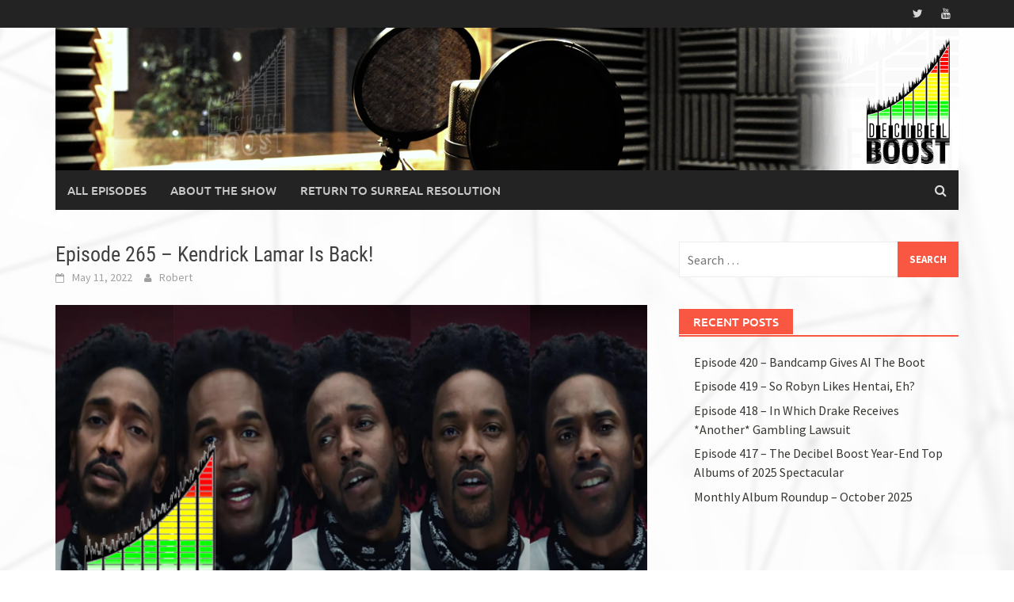

--- FILE ---
content_type: text/html; charset=UTF-8
request_url: https://decibelboost.surrealresolution.com/2022/05/11/episode-265-kendrick-lamar-is-back/
body_size: 12939
content:
<!DOCTYPE html>
<html lang="en-US">
<head>
<meta charset="UTF-8">
<meta name="viewport" content="width=device-width, initial-scale=1">
<link rel="profile" href="https://gmpg.org/xfn/11">
<link rel="pingback" href="https://decibelboost.surrealresolution.com/xmlrpc.php">
<title>Episode 265 &#8211; Kendrick Lamar Is Back! &#8211; Decibel Boost Podcast</title>
<meta name='robots' content='max-image-preview:large' />
<link rel='dns-prefetch' href='//secure.gravatar.com' />
<link rel='dns-prefetch' href='//stats.wp.com' />
<link rel='dns-prefetch' href='//v0.wordpress.com' />
<link rel="alternate" type="application/rss+xml" title="Decibel Boost Podcast &raquo; Feed" href="https://decibelboost.surrealresolution.com/feed/" />
<link rel="alternate" type="application/rss+xml" title="Decibel Boost Podcast &raquo; Comments Feed" href="https://decibelboost.surrealresolution.com/comments/feed/" />
<link rel="alternate" type="application/rss+xml" title="Decibel Boost Podcast &raquo; Episode 265 &#8211; Kendrick Lamar Is Back! Comments Feed" href="https://decibelboost.surrealresolution.com/2022/05/11/episode-265-kendrick-lamar-is-back/feed/" />
<link rel="alternate" title="oEmbed (JSON)" type="application/json+oembed" href="https://decibelboost.surrealresolution.com/wp-json/oembed/1.0/embed?url=https%3A%2F%2Fdecibelboost.surrealresolution.com%2F2022%2F05%2F11%2Fepisode-265-kendrick-lamar-is-back%2F" />
<link rel="alternate" title="oEmbed (XML)" type="text/xml+oembed" href="https://decibelboost.surrealresolution.com/wp-json/oembed/1.0/embed?url=https%3A%2F%2Fdecibelboost.surrealresolution.com%2F2022%2F05%2F11%2Fepisode-265-kendrick-lamar-is-back%2F&#038;format=xml" />
<style id='wp-img-auto-sizes-contain-inline-css' type='text/css'>
img:is([sizes=auto i],[sizes^="auto," i]){contain-intrinsic-size:3000px 1500px}
/*# sourceURL=wp-img-auto-sizes-contain-inline-css */
</style>
<style id='wp-emoji-styles-inline-css' type='text/css'>

	img.wp-smiley, img.emoji {
		display: inline !important;
		border: none !important;
		box-shadow: none !important;
		height: 1em !important;
		width: 1em !important;
		margin: 0 0.07em !important;
		vertical-align: -0.1em !important;
		background: none !important;
		padding: 0 !important;
	}
/*# sourceURL=wp-emoji-styles-inline-css */
</style>
<style id='wp-block-library-inline-css' type='text/css'>
:root{--wp-block-synced-color:#7a00df;--wp-block-synced-color--rgb:122,0,223;--wp-bound-block-color:var(--wp-block-synced-color);--wp-editor-canvas-background:#ddd;--wp-admin-theme-color:#007cba;--wp-admin-theme-color--rgb:0,124,186;--wp-admin-theme-color-darker-10:#006ba1;--wp-admin-theme-color-darker-10--rgb:0,107,160.5;--wp-admin-theme-color-darker-20:#005a87;--wp-admin-theme-color-darker-20--rgb:0,90,135;--wp-admin-border-width-focus:2px}@media (min-resolution:192dpi){:root{--wp-admin-border-width-focus:1.5px}}.wp-element-button{cursor:pointer}:root .has-very-light-gray-background-color{background-color:#eee}:root .has-very-dark-gray-background-color{background-color:#313131}:root .has-very-light-gray-color{color:#eee}:root .has-very-dark-gray-color{color:#313131}:root .has-vivid-green-cyan-to-vivid-cyan-blue-gradient-background{background:linear-gradient(135deg,#00d084,#0693e3)}:root .has-purple-crush-gradient-background{background:linear-gradient(135deg,#34e2e4,#4721fb 50%,#ab1dfe)}:root .has-hazy-dawn-gradient-background{background:linear-gradient(135deg,#faaca8,#dad0ec)}:root .has-subdued-olive-gradient-background{background:linear-gradient(135deg,#fafae1,#67a671)}:root .has-atomic-cream-gradient-background{background:linear-gradient(135deg,#fdd79a,#004a59)}:root .has-nightshade-gradient-background{background:linear-gradient(135deg,#330968,#31cdcf)}:root .has-midnight-gradient-background{background:linear-gradient(135deg,#020381,#2874fc)}:root{--wp--preset--font-size--normal:16px;--wp--preset--font-size--huge:42px}.has-regular-font-size{font-size:1em}.has-larger-font-size{font-size:2.625em}.has-normal-font-size{font-size:var(--wp--preset--font-size--normal)}.has-huge-font-size{font-size:var(--wp--preset--font-size--huge)}.has-text-align-center{text-align:center}.has-text-align-left{text-align:left}.has-text-align-right{text-align:right}.has-fit-text{white-space:nowrap!important}#end-resizable-editor-section{display:none}.aligncenter{clear:both}.items-justified-left{justify-content:flex-start}.items-justified-center{justify-content:center}.items-justified-right{justify-content:flex-end}.items-justified-space-between{justify-content:space-between}.screen-reader-text{border:0;clip-path:inset(50%);height:1px;margin:-1px;overflow:hidden;padding:0;position:absolute;width:1px;word-wrap:normal!important}.screen-reader-text:focus{background-color:#ddd;clip-path:none;color:#444;display:block;font-size:1em;height:auto;left:5px;line-height:normal;padding:15px 23px 14px;text-decoration:none;top:5px;width:auto;z-index:100000}html :where(.has-border-color){border-style:solid}html :where([style*=border-top-color]){border-top-style:solid}html :where([style*=border-right-color]){border-right-style:solid}html :where([style*=border-bottom-color]){border-bottom-style:solid}html :where([style*=border-left-color]){border-left-style:solid}html :where([style*=border-width]){border-style:solid}html :where([style*=border-top-width]){border-top-style:solid}html :where([style*=border-right-width]){border-right-style:solid}html :where([style*=border-bottom-width]){border-bottom-style:solid}html :where([style*=border-left-width]){border-left-style:solid}html :where(img[class*=wp-image-]){height:auto;max-width:100%}:where(figure){margin:0 0 1em}html :where(.is-position-sticky){--wp-admin--admin-bar--position-offset:var(--wp-admin--admin-bar--height,0px)}@media screen and (max-width:600px){html :where(.is-position-sticky){--wp-admin--admin-bar--position-offset:0px}}

/*# sourceURL=wp-block-library-inline-css */
</style><style id='global-styles-inline-css' type='text/css'>
:root{--wp--preset--aspect-ratio--square: 1;--wp--preset--aspect-ratio--4-3: 4/3;--wp--preset--aspect-ratio--3-4: 3/4;--wp--preset--aspect-ratio--3-2: 3/2;--wp--preset--aspect-ratio--2-3: 2/3;--wp--preset--aspect-ratio--16-9: 16/9;--wp--preset--aspect-ratio--9-16: 9/16;--wp--preset--color--black: #000000;--wp--preset--color--cyan-bluish-gray: #abb8c3;--wp--preset--color--white: #ffffff;--wp--preset--color--pale-pink: #f78da7;--wp--preset--color--vivid-red: #cf2e2e;--wp--preset--color--luminous-vivid-orange: #ff6900;--wp--preset--color--luminous-vivid-amber: #fcb900;--wp--preset--color--light-green-cyan: #7bdcb5;--wp--preset--color--vivid-green-cyan: #00d084;--wp--preset--color--pale-cyan-blue: #8ed1fc;--wp--preset--color--vivid-cyan-blue: #0693e3;--wp--preset--color--vivid-purple: #9b51e0;--wp--preset--gradient--vivid-cyan-blue-to-vivid-purple: linear-gradient(135deg,rgb(6,147,227) 0%,rgb(155,81,224) 100%);--wp--preset--gradient--light-green-cyan-to-vivid-green-cyan: linear-gradient(135deg,rgb(122,220,180) 0%,rgb(0,208,130) 100%);--wp--preset--gradient--luminous-vivid-amber-to-luminous-vivid-orange: linear-gradient(135deg,rgb(252,185,0) 0%,rgb(255,105,0) 100%);--wp--preset--gradient--luminous-vivid-orange-to-vivid-red: linear-gradient(135deg,rgb(255,105,0) 0%,rgb(207,46,46) 100%);--wp--preset--gradient--very-light-gray-to-cyan-bluish-gray: linear-gradient(135deg,rgb(238,238,238) 0%,rgb(169,184,195) 100%);--wp--preset--gradient--cool-to-warm-spectrum: linear-gradient(135deg,rgb(74,234,220) 0%,rgb(151,120,209) 20%,rgb(207,42,186) 40%,rgb(238,44,130) 60%,rgb(251,105,98) 80%,rgb(254,248,76) 100%);--wp--preset--gradient--blush-light-purple: linear-gradient(135deg,rgb(255,206,236) 0%,rgb(152,150,240) 100%);--wp--preset--gradient--blush-bordeaux: linear-gradient(135deg,rgb(254,205,165) 0%,rgb(254,45,45) 50%,rgb(107,0,62) 100%);--wp--preset--gradient--luminous-dusk: linear-gradient(135deg,rgb(255,203,112) 0%,rgb(199,81,192) 50%,rgb(65,88,208) 100%);--wp--preset--gradient--pale-ocean: linear-gradient(135deg,rgb(255,245,203) 0%,rgb(182,227,212) 50%,rgb(51,167,181) 100%);--wp--preset--gradient--electric-grass: linear-gradient(135deg,rgb(202,248,128) 0%,rgb(113,206,126) 100%);--wp--preset--gradient--midnight: linear-gradient(135deg,rgb(2,3,129) 0%,rgb(40,116,252) 100%);--wp--preset--font-size--small: 13px;--wp--preset--font-size--medium: 20px;--wp--preset--font-size--large: 36px;--wp--preset--font-size--x-large: 42px;--wp--preset--spacing--20: 0.44rem;--wp--preset--spacing--30: 0.67rem;--wp--preset--spacing--40: 1rem;--wp--preset--spacing--50: 1.5rem;--wp--preset--spacing--60: 2.25rem;--wp--preset--spacing--70: 3.38rem;--wp--preset--spacing--80: 5.06rem;--wp--preset--shadow--natural: 6px 6px 9px rgba(0, 0, 0, 0.2);--wp--preset--shadow--deep: 12px 12px 50px rgba(0, 0, 0, 0.4);--wp--preset--shadow--sharp: 6px 6px 0px rgba(0, 0, 0, 0.2);--wp--preset--shadow--outlined: 6px 6px 0px -3px rgb(255, 255, 255), 6px 6px rgb(0, 0, 0);--wp--preset--shadow--crisp: 6px 6px 0px rgb(0, 0, 0);}:where(.is-layout-flex){gap: 0.5em;}:where(.is-layout-grid){gap: 0.5em;}body .is-layout-flex{display: flex;}.is-layout-flex{flex-wrap: wrap;align-items: center;}.is-layout-flex > :is(*, div){margin: 0;}body .is-layout-grid{display: grid;}.is-layout-grid > :is(*, div){margin: 0;}:where(.wp-block-columns.is-layout-flex){gap: 2em;}:where(.wp-block-columns.is-layout-grid){gap: 2em;}:where(.wp-block-post-template.is-layout-flex){gap: 1.25em;}:where(.wp-block-post-template.is-layout-grid){gap: 1.25em;}.has-black-color{color: var(--wp--preset--color--black) !important;}.has-cyan-bluish-gray-color{color: var(--wp--preset--color--cyan-bluish-gray) !important;}.has-white-color{color: var(--wp--preset--color--white) !important;}.has-pale-pink-color{color: var(--wp--preset--color--pale-pink) !important;}.has-vivid-red-color{color: var(--wp--preset--color--vivid-red) !important;}.has-luminous-vivid-orange-color{color: var(--wp--preset--color--luminous-vivid-orange) !important;}.has-luminous-vivid-amber-color{color: var(--wp--preset--color--luminous-vivid-amber) !important;}.has-light-green-cyan-color{color: var(--wp--preset--color--light-green-cyan) !important;}.has-vivid-green-cyan-color{color: var(--wp--preset--color--vivid-green-cyan) !important;}.has-pale-cyan-blue-color{color: var(--wp--preset--color--pale-cyan-blue) !important;}.has-vivid-cyan-blue-color{color: var(--wp--preset--color--vivid-cyan-blue) !important;}.has-vivid-purple-color{color: var(--wp--preset--color--vivid-purple) !important;}.has-black-background-color{background-color: var(--wp--preset--color--black) !important;}.has-cyan-bluish-gray-background-color{background-color: var(--wp--preset--color--cyan-bluish-gray) !important;}.has-white-background-color{background-color: var(--wp--preset--color--white) !important;}.has-pale-pink-background-color{background-color: var(--wp--preset--color--pale-pink) !important;}.has-vivid-red-background-color{background-color: var(--wp--preset--color--vivid-red) !important;}.has-luminous-vivid-orange-background-color{background-color: var(--wp--preset--color--luminous-vivid-orange) !important;}.has-luminous-vivid-amber-background-color{background-color: var(--wp--preset--color--luminous-vivid-amber) !important;}.has-light-green-cyan-background-color{background-color: var(--wp--preset--color--light-green-cyan) !important;}.has-vivid-green-cyan-background-color{background-color: var(--wp--preset--color--vivid-green-cyan) !important;}.has-pale-cyan-blue-background-color{background-color: var(--wp--preset--color--pale-cyan-blue) !important;}.has-vivid-cyan-blue-background-color{background-color: var(--wp--preset--color--vivid-cyan-blue) !important;}.has-vivid-purple-background-color{background-color: var(--wp--preset--color--vivid-purple) !important;}.has-black-border-color{border-color: var(--wp--preset--color--black) !important;}.has-cyan-bluish-gray-border-color{border-color: var(--wp--preset--color--cyan-bluish-gray) !important;}.has-white-border-color{border-color: var(--wp--preset--color--white) !important;}.has-pale-pink-border-color{border-color: var(--wp--preset--color--pale-pink) !important;}.has-vivid-red-border-color{border-color: var(--wp--preset--color--vivid-red) !important;}.has-luminous-vivid-orange-border-color{border-color: var(--wp--preset--color--luminous-vivid-orange) !important;}.has-luminous-vivid-amber-border-color{border-color: var(--wp--preset--color--luminous-vivid-amber) !important;}.has-light-green-cyan-border-color{border-color: var(--wp--preset--color--light-green-cyan) !important;}.has-vivid-green-cyan-border-color{border-color: var(--wp--preset--color--vivid-green-cyan) !important;}.has-pale-cyan-blue-border-color{border-color: var(--wp--preset--color--pale-cyan-blue) !important;}.has-vivid-cyan-blue-border-color{border-color: var(--wp--preset--color--vivid-cyan-blue) !important;}.has-vivid-purple-border-color{border-color: var(--wp--preset--color--vivid-purple) !important;}.has-vivid-cyan-blue-to-vivid-purple-gradient-background{background: var(--wp--preset--gradient--vivid-cyan-blue-to-vivid-purple) !important;}.has-light-green-cyan-to-vivid-green-cyan-gradient-background{background: var(--wp--preset--gradient--light-green-cyan-to-vivid-green-cyan) !important;}.has-luminous-vivid-amber-to-luminous-vivid-orange-gradient-background{background: var(--wp--preset--gradient--luminous-vivid-amber-to-luminous-vivid-orange) !important;}.has-luminous-vivid-orange-to-vivid-red-gradient-background{background: var(--wp--preset--gradient--luminous-vivid-orange-to-vivid-red) !important;}.has-very-light-gray-to-cyan-bluish-gray-gradient-background{background: var(--wp--preset--gradient--very-light-gray-to-cyan-bluish-gray) !important;}.has-cool-to-warm-spectrum-gradient-background{background: var(--wp--preset--gradient--cool-to-warm-spectrum) !important;}.has-blush-light-purple-gradient-background{background: var(--wp--preset--gradient--blush-light-purple) !important;}.has-blush-bordeaux-gradient-background{background: var(--wp--preset--gradient--blush-bordeaux) !important;}.has-luminous-dusk-gradient-background{background: var(--wp--preset--gradient--luminous-dusk) !important;}.has-pale-ocean-gradient-background{background: var(--wp--preset--gradient--pale-ocean) !important;}.has-electric-grass-gradient-background{background: var(--wp--preset--gradient--electric-grass) !important;}.has-midnight-gradient-background{background: var(--wp--preset--gradient--midnight) !important;}.has-small-font-size{font-size: var(--wp--preset--font-size--small) !important;}.has-medium-font-size{font-size: var(--wp--preset--font-size--medium) !important;}.has-large-font-size{font-size: var(--wp--preset--font-size--large) !important;}.has-x-large-font-size{font-size: var(--wp--preset--font-size--x-large) !important;}
/*# sourceURL=global-styles-inline-css */
</style>

<style id='classic-theme-styles-inline-css' type='text/css'>
/*! This file is auto-generated */
.wp-block-button__link{color:#fff;background-color:#32373c;border-radius:9999px;box-shadow:none;text-decoration:none;padding:calc(.667em + 2px) calc(1.333em + 2px);font-size:1.125em}.wp-block-file__button{background:#32373c;color:#fff;text-decoration:none}
/*# sourceURL=/wp-includes/css/classic-themes.min.css */
</style>
<link rel='stylesheet' id='awaken-font-awesome-css' href='https://decibelboost.surrealresolution.com/wp-content/themes/awaken/css/font-awesome.min.css?ver=4.4.0' type='text/css' media='all' />
<link rel='stylesheet' id='bootstrap.css-css' href='https://decibelboost.surrealresolution.com/wp-content/themes/awaken/css/bootstrap.min.css?ver=all' type='text/css' media='all' />
<link rel='stylesheet' id='awaken-style-css' href='https://decibelboost.surrealresolution.com/wp-content/themes/awaken/style.css?ver=2.3.1' type='text/css' media='all' />
<link rel='stylesheet' id='awaken-fonts-css' href='https://decibelboost.surrealresolution.com/wp-content/themes/awaken/css/fonts.css' type='text/css' media='all' />
<script type="text/javascript" async src="https://decibelboost.surrealresolution.com/wp-content/plugins/burst-statistics/assets/js/timeme/timeme.min.js?ver=1769186732" id="burst-timeme-js"></script>
<script type="text/javascript" src="https://decibelboost.surrealresolution.com/wp-includes/js/jquery/jquery.min.js?ver=3.7.1" id="jquery-core-js"></script>
<script type="text/javascript" src="https://decibelboost.surrealresolution.com/wp-includes/js/jquery/jquery-migrate.min.js?ver=3.4.1" id="jquery-migrate-js"></script>
<link rel="https://api.w.org/" href="https://decibelboost.surrealresolution.com/wp-json/" /><link rel="alternate" title="JSON" type="application/json" href="https://decibelboost.surrealresolution.com/wp-json/wp/v2/posts/2028" /><link rel="EditURI" type="application/rsd+xml" title="RSD" href="https://decibelboost.surrealresolution.com/xmlrpc.php?rsd" />
<link rel="canonical" href="https://decibelboost.surrealresolution.com/2022/05/11/episode-265-kendrick-lamar-is-back/" />

<link rel="alternate" type="application/rss+xml" title="Podcast RSS feed" href="https://decibelboost.surrealresolution.com/feed/podcast" />

	<style>img#wpstats{display:none}</style>
		<style></style><style type="text/css" id="custom-background-css">
body.custom-background { background-image: url("https://decibelboost.surrealresolution.com/wp-content/uploads/2016/09/Background.png"); background-position: center top; background-size: auto; background-repeat: no-repeat; background-attachment: fixed; }
</style>
	
<!-- Jetpack Open Graph Tags -->
<meta property="og:type" content="article" />
<meta property="og:title" content="Episode 265 &#8211; Kendrick Lamar Is Back!" />
<meta property="og:url" content="https://decibelboost.surrealresolution.com/2022/05/11/episode-265-kendrick-lamar-is-back/" />
<meta property="og:description" content="This week: the crew discusses new tracks from Kendrick Lamar, Carly Rae Jepsen, Suicide Silence, Boldy James x Real Bad Man, and more! In the news topics: Anderson .Paak makes an interesting choice…" />
<meta property="article:published_time" content="2022-05-11T20:54:44+00:00" />
<meta property="article:modified_time" content="2022-05-11T20:54:44+00:00" />
<meta property="og:site_name" content="Decibel Boost Podcast" />
<meta property="og:image" content="https://decibelboost.surrealresolution.com/wp-content/uploads/2022/05/episode-265-thumbnail-complete.png" />
<meta property="og:image:width" content="1536" />
<meta property="og:image:height" content="960" />
<meta property="og:image:alt" content="" />
<meta property="og:locale" content="en_US" />
<meta name="twitter:text:title" content="Episode 265 &#8211; Kendrick Lamar Is Back!" />
<meta name="twitter:image" content="https://decibelboost.surrealresolution.com/wp-content/uploads/2022/05/episode-265-thumbnail-complete.png?w=640" />
<meta name="twitter:card" content="summary_large_image" />

<!-- End Jetpack Open Graph Tags -->
<link rel='stylesheet' id='ssp-castos-player-css' href='https://decibelboost.surrealresolution.com/wp-content/plugins/seriously-simple-podcasting/assets/css/castos-player.min.css?ver=3.14.2' type='text/css' media='all' />
</head>

<body data-rsssl=1 class="wp-singular post-template-default single single-post postid-2028 single-format-standard custom-background wp-embed-responsive wp-theme-awaken group-blog" data-burst_id="2028" data-burst_type="post">
<div id="page" class="hfeed site">
	<a class="skip-link screen-reader-text" href="#content">Skip to content</a>
	<header id="masthead" class="site-header" role="banner">
		
		
		<div class="top-nav">
			<div class="container">
				<div class="row">
										<div class="col-xs-12 col-sm-6 col-md-8 ">
									
					</div><!-- col-xs-12 col-sm-6 col-md-8 -->
					<div class="col-xs-12 col-sm-6 col-md-4">
						
	<div class="asocial-area">
				<span class="asocial-icon twitter"><a href="https://twitter.com/SurrealReso" target="_blank"><i class="fa fa-twitter"></i></a></span>
					<span class="asocial-icon youtube"><a href="https://www.youtube.com/channel/UCAeABxgCaMx1uMUY-4nNLPQ" target="_blank"><i class="fa fa-youtube"></i></a></span>
					</div>
	
					</div><!-- col-xs-12 col-sm-6 col-md-4 -->
				</div><!-- row -->
			</div><!-- .container -->
		</div>
	
	<div class="site-branding">
		<div class="container">
			<div class="site-brand-container">
										<div class="site-logo">
							<a href="https://decibelboost.surrealresolution.com/" rel="home"><img src="https://decibelboost.surrealresolution.com/wp-content/uploads/2016/09/DBStrip.png" alt="Decibel Boost Podcast"></a>
						</div>
								</div><!-- .site-brand-container -->
						
		</div>
	</div>

	<div class="container">
		<div class="awaken-navigation-container">
			<nav id="site-navigation" class="main-navigation cl-effect-10" role="navigation">
				<div class="menu-home-container"><ul id="menu-home" class="menu"><li id="menu-item-23" class="menu-item menu-item-type-taxonomy menu-item-object-category current-post-ancestor current-menu-parent current-post-parent menu-item-23"><a href="https://decibelboost.surrealresolution.com/category/podcast/">All Episodes</a></li>
<li id="menu-item-9" class="menu-item menu-item-type-post_type menu-item-object-page menu-item-9"><a href="https://decibelboost.surrealresolution.com/sample-page/">About the Show</a></li>
<li id="menu-item-8" class="menu-item menu-item-type-custom menu-item-object-custom menu-item-8"><a href="http://www.surrealresolution.com/">Return to Surreal Resolution</a></li>
</ul></div>			</nav><!-- #site-navigation -->
			<a href="#" class="navbutton" id="main-nav-button">Main Menu</a>
			<div class="responsive-mainnav"></div>

							<div class="awaken-search-button-icon"></div>
				<div class="awaken-search-box-container">
					<div class="awaken-search-box">
						<form action="https://decibelboost.surrealresolution.com/" id="awaken-search-form" method="get">
							<input type="text" value="" name="s" id="s" />
							<input type="submit" value="Search" />
						</form>
					</div><!-- th-search-box -->
				</div><!-- .th-search-box-container -->
			
		</div><!-- .awaken-navigation-container-->
	</div><!-- .container -->
	</header><!-- #masthead -->

	<div id="content" class="site-content">
		<div class="container">

	<div class="row">
<div class="col-xs-12 col-sm-12 col-md-8 ">
	<div id="primary" class="content-area">
		<main id="main" class="site-main" role="main">

		
			
<article id="post-2028" class="post-2028 post type-post status-publish format-standard has-post-thumbnail hentry category-podcast tag-anderson-paak-2 tag-asap-rocky tag-boldy-james tag-carly-rae-jepsen tag-daniel-radcliffe tag-decibel-boost-podcast tag-doja-cat tag-janelle-monae tag-kendrick-lamar tag-lady-gaga tag-music-podcast tag-real-bad-man tag-soulfly tag-suicide-silence tag-weird-al-yankovic series-decibel-boost">
	<header class="single-entry-header">
		<h1 class="single-entry-title entry-title">Episode 265 &#8211; Kendrick Lamar Is Back!</h1>
		<div class="single-entry-meta">
			<span class="posted-on"><a href="https://decibelboost.surrealresolution.com/2022/05/11/episode-265-kendrick-lamar-is-back/" rel="bookmark"><time class="entry-date published updated" datetime="2022-05-11T20:54:44-05:00">May 11, 2022</time></a></span><span class="byline"><span class="author vcard"><a class="url fn n" href="https://decibelboost.surrealresolution.com/author/barracuda/">Robert</a></span></span>					</div><!-- .entry-meta -->
	</header><!-- .entry-header -->

				<div class="article-featured-image">
				<img width="752" height="440" src="https://decibelboost.surrealresolution.com/wp-content/uploads/2022/05/episode-265-thumbnail-complete-752x440.png" class="attachment-featured-slider size-featured-slider wp-post-image" alt="" decoding="async" fetchpriority="high" />			</div>
			
	<div class="entry-content">
		<p>This week: the crew discusses new tracks from Kendrick Lamar, Carly Rae Jepsen, Suicide Silence, Boldy James x Real Bad Man, and more! In the news topics: Anderson .Paak makes an interesting choice for a debut film project, Janelle Monae to bring one of the all-time jazz greats to the small screen, and we finally see what Harry Potter looks like as Weird Al. Spoiler: it’s Daniel Radcliffe with an afro… it looks pretty funny, not gonna lie.</p>
<p>Your hosts this week are Robert (@RobBarracuda), Alex (@AuraOfAzure), and Mark (@MAK2HybridMedia). Subscribe to the podcast on iTunes and Google Podcasts.</p>
<p>Surreal Resolution (@SurrealReso):<br />
<a href="http://www.surrealresolution.com/">www.surrealresolution.com</a><br />
decibelboost.surrealresolution.com<br />
Like us on Facebook! <a href="https://www.facebook.com/SurrealResolution/">https://www.facebook.com/SurrealResolution/</a><br />
contact: <a href="mailto:robert@surrealresolution.com">robert@surrealresolution.com</a></p>
<p>Playlist of music discussed this week: <a href="https://www.youtube.com/playlist?list=PLwHe7rnH7Wl_5ONHdGTimWZtrF3D3xvVY">https://www.youtube.com/playlist?list=PLwHe7rnH7Wl_5ONHdGTimWZtrF3D3xvVY</a></p>
<p>&nbsp;</p>
<p>Timestamps</p>
<p>New songs</p>
<p>7:38 &#8211; Boldy James x Real Bad Man – “All The Way Out”<br />
10:32 &#8211; A$ap Rocky – “D.M.B”<br />
15:05 &#8211; Soulfly – “Superstition”<br />
16:32 &#8211; Suicide Silence – “Thinking In Tongues”<br />
19:33 &#8211; Doja Cat – “Vegas”<br />
24:05 &#8211; Lady Gaga – “Hold My Hand”<br />
26:35 &#8211; Carly Rae Jepsen – “Western Wind”<br />
27:42 &#8211; Kendrick Lamar – “The Heart Part 5”</p>
<p>News topics</p>
<p>34:28 – Janelle Monae to star in new A24 television series about Josephine Baker<br />
39:09 – Anderson .Paak to direct and star in comedy drama film <em>K-Pops!</em><br />
41:26 – First official teaser trailer for Weird Al biopic released<br />
43:58 – New album releases for May 13<sup>th</sup>, 2022/Sign-off</p>
<p>&nbsp;</p>
<div class="podcast_player"><div id="461226890" class="castos-player dark-mode " tabindex="0" data-episode="2028" data-player_id="461226890">
	<div class="player">
		<div class="player__main">
			<div class="player__artwork player__artwork-2028">
				<img decoding="async" src="https://decibelboost.surrealresolution.com/wp-content/uploads/2017/03/DBLogo-150x150.png"
					 alt="Decibel Boost"
					 title="Decibel Boost">
			</div>
			<div class="player__body">
				<div class="currently-playing">
					<div class="show player__podcast-title">
						Decibel Boost					</div>
					<div class="episode-title player__episode-title">Episode 265 - Kendrick Lamar Is Back!</div>
				</div>
				<div class="play-progress">
					<div class="play-pause-controls">
						<button title="Play" aria-label="Play Episode" aria-pressed="false" class="play-btn">
							<span class="screen-reader-text">Play Episode</span>
						</button>
						<button title="Pause" aria-label="Pause Episode" aria-pressed="false" class="pause-btn hide">
							<span class="screen-reader-text">Pause Episode</span>
						</button>
						<img decoding="async" src="https://decibelboost.surrealresolution.com/wp-content/plugins/seriously-simple-podcasting/assets/css/images/player/images/icon-loader.svg" alt="Loading" class="ssp-loader hide"/>
					</div>
					<div>
						<audio preload="none" class="clip clip-2028">
							<source src="https://decibelboost.surrealresolution.com/podcast-player/2028/episode-265-kendrick-lamar-is-back.mp3">
						</audio>
						<div class="ssp-progress" role="progressbar" title="Seek" aria-valuenow="0" aria-valuemin="0" aria-valuemax="2828">
							<span class="progress__filled"></span>
						</div>
						<div class="ssp-playback playback">
							<div class="playback__controls">
								<button class="player-btn player-btn__volume" title="Mute/Unmute">
									<span class="screen-reader-text">Mute/Unmute Episode</span>
								</button>
								<button data-skip="-10" class="player-btn player-btn__rwd" title="Rewind 10 seconds">
									<span class="screen-reader-text">Rewind 10 Seconds</span>
								</button>
								<button data-speed="1" class="player-btn player-btn__speed" title="Playback Speed" aria-label="Playback Speed">1x</button>
								<button data-skip="30" class="player-btn player-btn__fwd" title="Fast Forward 30 seconds">
									<span class="screen-reader-text">Fast Forward 30 seconds</span>
								</button>
							</div>
							<div class="playback__timers">
								<time class="ssp-timer">00:00</time>
								<span>/</span>
								<!-- We need actual duration here from the server -->
								<time class="ssp-duration" datetime="PT0H47M8S">47:08</time>
							</div>
						</div>
					</div>
				</div>
									<nav class="player-panels-nav">
													<button class="subscribe-btn" id="subscribe-btn-2028" title="Subscribe">Subscribe</button>
																			<button class="share-btn" id="share-btn-2028" title="Share">Share</button>
											</nav>
							</div>
		</div>
	</div>
			<div class="player-panels player-panels-2028">
							<div class="subscribe player-panel subscribe-2028">
					<div class="close-btn close-btn-2028">
						<span></span>
						<span></span>
					</div>
					<div class="panel__inner">
						<div class="subscribe-icons">
													</div>
						<div class="player-panel-row" aria-label="RSS Feed URL">
							<div class="title">RSS Feed</div>
							<div>
								<input value="https://decibelboost.surrealresolution.com/feed/podcast/decibel-boost" class="input-rss input-rss-2028" title="RSS Feed URL" readonly />
							</div>
							<button class="copy-rss copy-rss-2028" title="Copy RSS Feed URL" aria-label="Copy RSS Feed URL"></button>
						</div>
					</div>
				</div>
										<div class="share share-2028 player-panel">
					<div class="close-btn close-btn-2028">
						<span></span>
						<span></span>
					</div>
					<div class="player-panel-row">
						<div class="title">
							Share						</div>
						<div class="icons-holder">
							<a href="https://www.facebook.com/sharer/sharer.php?u=https://decibelboost.surrealresolution.com/?post_type=post&amp;p=2028&t=Episode 265 - Kendrick Lamar Is Back!"
							   target="_blank" rel="noopener noreferrer" class="share-icon facebook" title="Share on Facebook">
								<span></span>
							</a>
							<a href="https://twitter.com/intent/tweet?text=https://decibelboost.surrealresolution.com/?post_type=post&amp;p=2028&url=Episode 265 - Kendrick Lamar Is Back!"
							   target="_blank" rel="noopener noreferrer" class="share-icon twitter" title="Share on Twitter">
								<span></span>
							</a>
							<a href="https://decibelboost.surrealresolution.com/podcast-player/2028/episode-265-kendrick-lamar-is-back.mp3"
							   target="_blank" rel="noopener noreferrer" class="share-icon download" title="Download" download>
								<span></span>
							</a>
						</div>
					</div>
					<div class="player-panel-row">
						<div class="title">
							Link						</div>
						<div>
							<input value="https://decibelboost.surrealresolution.com/?post_type=post&#038;p=2028" class="input-link input-link-2028" title="Episode URL" readonly />
						</div>
						<button class="copy-link copy-link-2028" title="Copy Episode URL" aria-label="Copy Episode URL" readonly=""></button>
					</div>
					<div class="player-panel-row">
						<div class="title">
							Embed						</div>
						<div style="height: 10px;">
							<input type="text" value='&lt;blockquote class=&quot;wp-embedded-content&quot; data-secret=&quot;wWBZzdmjxe&quot;&gt;&lt;a href=&quot;https://decibelboost.surrealresolution.com/2022/05/11/episode-265-kendrick-lamar-is-back/&quot;&gt;Episode 265 &#8211; Kendrick Lamar Is Back!&lt;/a&gt;&lt;/blockquote&gt;&lt;iframe sandbox=&quot;allow-scripts&quot; security=&quot;restricted&quot; src=&quot;https://decibelboost.surrealresolution.com/2022/05/11/episode-265-kendrick-lamar-is-back/embed/#?secret=wWBZzdmjxe&quot; width=&quot;500&quot; height=&quot;350&quot; title=&quot;&#8220;Episode 265 &#8211; Kendrick Lamar Is Back!&#8221; &#8212; Decibel Boost Podcast&quot; data-secret=&quot;wWBZzdmjxe&quot; frameborder=&quot;0&quot; marginwidth=&quot;0&quot; marginheight=&quot;0&quot; scrolling=&quot;no&quot; class=&quot;wp-embedded-content&quot;&gt;&lt;/iframe&gt;&lt;script type=&quot;text/javascript&quot;&gt;
/* &lt;![CDATA[ */
/*! This file is auto-generated */
!function(d,l){&quot;use strict&quot;;l.querySelector&amp;&amp;d.addEventListener&amp;&amp;&quot;undefined&quot;!=typeof URL&amp;&amp;(d.wp=d.wp||{},d.wp.receiveEmbedMessage||(d.wp.receiveEmbedMessage=function(e){var t=e.data;if((t||t.secret||t.message||t.value)&amp;&amp;!/[^a-zA-Z0-9]/.test(t.secret)){for(var s,r,n,a=l.querySelectorAll(&#039;iframe[data-secret=&quot;&#039;+t.secret+&#039;&quot;]&#039;),o=l.querySelectorAll(&#039;blockquote[data-secret=&quot;&#039;+t.secret+&#039;&quot;]&#039;),c=new RegExp(&quot;^https?:$&quot;,&quot;i&quot;),i=0;i&lt;o.length;i++)o[i].style.display=&quot;none&quot;;for(i=0;i&lt;a.length;i++)s=a[i],e.source===s.contentWindow&amp;&amp;(s.removeAttribute(&quot;style&quot;),&quot;height&quot;===t.message?(1e3&lt;(r=parseInt(t.value,10))?r=1e3:~~r&lt;200&amp;&amp;(r=200),s.height=r):&quot;link&quot;===t.message&amp;&amp;(r=new URL(s.getAttribute(&quot;src&quot;)),n=new URL(t.value),c.test(n.protocol))&amp;&amp;n.host===r.host&amp;&amp;l.activeElement===s&amp;&amp;(d.top.location.href=t.value))}},d.addEventListener(&quot;message&quot;,d.wp.receiveEmbedMessage,!1),l.addEventListener(&quot;DOMContentLoaded&quot;,function(){for(var e,t,s=l.querySelectorAll(&quot;iframe.wp-embedded-content&quot;),r=0;r&lt;s.length;r++)(t=(e=s[r]).getAttribute(&quot;data-secret&quot;))||(t=Math.random().toString(36).substring(2,12),e.src+=&quot;#?secret=&quot;+t,e.setAttribute(&quot;data-secret&quot;,t)),e.contentWindow.postMessage({message:&quot;ready&quot;,secret:t},&quot;*&quot;)},!1)))}(window,document);
//# sourceURL=https://decibelboost.surrealresolution.com/wp-includes/js/wp-embed.min.js
/* ]]&gt; */
&lt;/script&gt;
'
								   title="Embed Code"
								   class="input-embed input-embed-2028" readonly/>
						</div>
						<button class="copy-embed copy-embed-2028" title="Copy Embed Code" aria-label="Copy Embed Code"></button>
					</div>
				</div>
					</div>
	
	

	</div>
<div class="podcast_meta"><aside><p><a href="https://decibelboost.surrealresolution.com/podcast-download/2028/episode-265-kendrick-lamar-is-back.mp3?ref=download" title="Episode 265 &#8211; Kendrick Lamar Is Back! " class="podcast-meta-download">Download file</a> | <a href="https://decibelboost.surrealresolution.com/podcast-download/2028/episode-265-kendrick-lamar-is-back.mp3?ref=new_window" target="_blank" title="Episode 265 &#8211; Kendrick Lamar Is Back! " class="podcast-meta-new-window">Play in new window</a> | <span class="podcast-meta-duration">Duration: 47:08</span> | <span class="podcast-meta-date">Recorded on May 9, 2022</span></p></aside></div></div>			</div><!-- .entry-content -->

	<footer class="single-entry-footer">
		<div class="categorized-under">Posted Under</div><div class="awaken-category-list"><a href="https://decibelboost.surrealresolution.com/category/podcast/" rel="category tag">Podcast</a></div><div class="clearfix"></div><div class="tagged-under">Tagged</div><div class="awaken-tag-list"><a href="https://decibelboost.surrealresolution.com/tag/anderson-paak-2/" rel="tag">Anderson .Paak</a> <a href="https://decibelboost.surrealresolution.com/tag/asap-rocky/" rel="tag">Asap Rocky</a> <a href="https://decibelboost.surrealresolution.com/tag/boldy-james/" rel="tag">Boldy James</a> <a href="https://decibelboost.surrealresolution.com/tag/carly-rae-jepsen/" rel="tag">Carly Rae Jepsen</a> <a href="https://decibelboost.surrealresolution.com/tag/daniel-radcliffe/" rel="tag">Daniel Radcliffe</a> <a href="https://decibelboost.surrealresolution.com/tag/decibel-boost-podcast/" rel="tag">Decibel Boost Podcast</a> <a href="https://decibelboost.surrealresolution.com/tag/doja-cat/" rel="tag">Doja Cat</a> <a href="https://decibelboost.surrealresolution.com/tag/janelle-monae/" rel="tag">Janelle Monae</a> <a href="https://decibelboost.surrealresolution.com/tag/kendrick-lamar/" rel="tag">Kendrick Lamar</a> <a href="https://decibelboost.surrealresolution.com/tag/lady-gaga/" rel="tag">Lady Gaga</a> <a href="https://decibelboost.surrealresolution.com/tag/music-podcast/" rel="tag">music podcast</a> <a href="https://decibelboost.surrealresolution.com/tag/real-bad-man/" rel="tag">Real Bad Man</a> <a href="https://decibelboost.surrealresolution.com/tag/soulfly/" rel="tag">Soulfly</a> <a href="https://decibelboost.surrealresolution.com/tag/suicide-silence/" rel="tag">Suicide Silence</a> <a href="https://decibelboost.surrealresolution.com/tag/weird-al-yankovic/" rel="tag">Weird Al Yankovic</a></div><div class="clearfix"></div>
	</footer><!-- .entry-footer -->
</article><!-- #post-## -->

				<nav class="navigation post-navigation" role="navigation">
		<h2 class="screen-reader-text">Post navigation</h2>
		<div class="nav-links">
			<div class="nav-previous"><a href="https://decibelboost.surrealresolution.com/2022/05/04/episode-264-move-over-morbius-its-time-for-el-muerto/" rel="prev">Episode 264 &#8211; Move Over Morbius, It&#8217;s Time For El Muerto</a></div><div class="nav-next"><a href="https://decibelboost.surrealresolution.com/2022/05/16/monthly-album-roundup-april-2022/" rel="next">Monthly Album Roundup &#8211; April 2022</a></div>		</div><!-- .nav-links -->
	</nav><!-- .navigation -->
	
			
<div id="comments" class="comments-area">

	
	
	
		<div id="respond" class="comment-respond">
		<h3 id="reply-title" class="comment-reply-title">Leave a Reply <small><a rel="nofollow" id="cancel-comment-reply-link" href="/2022/05/11/episode-265-kendrick-lamar-is-back/#respond" style="display:none;">Cancel reply</a></small></h3><form action="https://decibelboost.surrealresolution.com/wp-comments-post.php" method="post" id="commentform" class="comment-form"><p class="comment-notes"><span id="email-notes">Your email address will not be published.</span> <span class="required-field-message">Required fields are marked <span class="required">*</span></span></p><p class="comment-form-comment"><label for="comment">Comment <span class="required">*</span></label> <textarea id="comment" name="comment" cols="45" rows="8" maxlength="65525" required></textarea></p><p class="comment-form-author"><label for="author">Name <span class="required">*</span></label> <input id="author" name="author" type="text" value="" size="30" maxlength="245" autocomplete="name" required /></p>
<p class="comment-form-email"><label for="email">Email <span class="required">*</span></label> <input id="email" name="email" type="email" value="" size="30" maxlength="100" aria-describedby="email-notes" autocomplete="email" required /></p>
<p class="comment-form-url"><label for="url">Website</label> <input id="url" name="url" type="url" value="" size="30" maxlength="200" autocomplete="url" /></p>
<p class="form-submit"><input name="submit" type="submit" id="submit" class="submit" value="Post Comment" /> <input type='hidden' name='comment_post_ID' value='2028' id='comment_post_ID' />
<input type='hidden' name='comment_parent' id='comment_parent' value='0' />
</p><p style="display: none;"><input type="hidden" id="akismet_comment_nonce" name="akismet_comment_nonce" value="0a6f077018" /></p><p style="display: none !important;" class="akismet-fields-container" data-prefix="ak_"><label>&#916;<textarea name="ak_hp_textarea" cols="45" rows="8" maxlength="100"></textarea></label><input type="hidden" id="ak_js_1" name="ak_js" value="132"/><script>document.getElementById( "ak_js_1" ).setAttribute( "value", ( new Date() ).getTime() );</script></p></form>	</div><!-- #respond -->
	
</div><!-- #comments -->

		
		</main><!-- #main -->
	</div><!-- #primary -->
</div><!-- .bootstrap cols -->
<div class="col-xs-12 col-sm-6 col-md-4">
	
<div id="secondary" class="main-widget-area" role="complementary">
	<aside id="search-2" class="widget widget_search"><form role="search" method="get" class="search-form" action="https://decibelboost.surrealresolution.com/">
				<label>
					<span class="screen-reader-text">Search for:</span>
					<input type="search" class="search-field" placeholder="Search &hellip;" value="" name="s" />
				</label>
				<input type="submit" class="search-submit" value="Search" />
			</form></aside>
		<aside id="recent-posts-2" class="widget widget_recent_entries">
		<div class="widget-title-container"><h3 class="widget-title">Recent Posts</h3></div>
		<ul>
											<li>
					<a href="https://decibelboost.surrealresolution.com/2026/01/21/episode-420-bandcamp-gives-ai-the-boot/">Episode 420 &#8211; Bandcamp Gives AI The Boot</a>
									</li>
											<li>
					<a href="https://decibelboost.surrealresolution.com/2026/01/14/episode-419-so-robyn-likes-hentai-eh/">Episode 419 &#8211; So Robyn Likes Hentai, Eh?</a>
									</li>
											<li>
					<a href="https://decibelboost.surrealresolution.com/2026/01/08/episode-418-in-which-drake-receives-another-gambling-lawsuit/">Episode 418 &#8211; In Which Drake Receives *Another* Gambling Lawsuit</a>
									</li>
											<li>
					<a href="https://decibelboost.surrealresolution.com/2025/12/25/episode-417-the-decibel-boost-year-end-top-albums-of-2025-spectacular/">Episode 417 &#8211; The Decibel Boost Year-End Top Albums of 2025 Spectacular</a>
									</li>
											<li>
					<a href="https://decibelboost.surrealresolution.com/2025/11/23/monthly-album-roundup-october-2025/">Monthly Album Roundup – October 2025</a>
									</li>
					</ul>

		</aside></div><!-- #secondary -->
</div><!-- .bootstrap cols -->
</div><!-- .row -->
		</div><!-- container -->
	</div><!-- #content -->

	<footer id="colophon" class="site-footer" role="contentinfo">
		<div class="container">
			<div class="row">
				<div class="footer-widget-area">
					<div class="col-md-4">
						<div class="left-footer">
							<div class="widget-area" role="complementary">
								
															</div><!-- .widget-area -->
						</div>
					</div>
					
					<div class="col-md-4">
						<div class="mid-footer">
							<div class="widget-area" role="complementary">
								
															</div><!-- .widget-area -->						
						</div>
					</div>

					<div class="col-md-4">
						<div class="right-footer">
							<div class="widget-area" role="complementary">
								
															</div><!-- .widget-area -->				
						</div>
					</div>						
				</div><!-- .footer-widget-area -->
			</div><!-- .row -->
		</div><!-- .container -->	

		<div class="footer-site-info">	
			<div class="container">
				<div class="row">
					<div class="col-xs-12 col-md-6 col-sm-6 awfl">
						Copyright 2016. Decibel Boost is a product of Surreal Resolution.					</div>
					<div class="col-xs-12 col-md-6 col-sm-6 awfr">
						<div class="th-copyright">
							Proudly powered by <a href="http://wordpress.org" target="_blank" title="WordPress">WordPress</a>.							<span class="sep"> | </span>
							Theme: Awaken by <a href="http://themezhut.com/themes/awaken" target="_blank" rel="designer">ThemezHut</a>.						</div>
					</div>
				</div><!-- .row -->
			</div><!-- .container -->
		</div><!-- .site-info -->
	</footer><!-- #colophon -->
</div><!-- #page -->

<script type="speculationrules">
{"prefetch":[{"source":"document","where":{"and":[{"href_matches":"/*"},{"not":{"href_matches":["/wp-*.php","/wp-admin/*","/wp-content/uploads/*","/wp-content/*","/wp-content/plugins/*","/wp-content/themes/awaken/*","/*\\?(.+)"]}},{"not":{"selector_matches":"a[rel~=\"nofollow\"]"}},{"not":{"selector_matches":".no-prefetch, .no-prefetch a"}}]},"eagerness":"conservative"}]}
</script>
<script type="text/javascript" id="wp_power_stats-js-extra">
/* <![CDATA[ */
var PowerStatsParams = {"ajaxurl":"https://decibelboost.surrealresolution.com/wp-admin/admin-ajax.php","ci":"[base64].997668faa2ca6dcd1476e24475f34f9b"};
//# sourceURL=wp_power_stats-js-extra
/* ]]> */
</script>
<script type="text/javascript" src="https://decibelboost.surrealresolution.com/wp-content/plugins/wp-power-stats/wp-power-stats.js" id="wp_power_stats-js"></script>
<script type="text/javascript" defer src="https://decibelboost.surrealresolution.com/wp-content/uploads/burst/js/burst.min.js?ver=1769359568" id="burst-js"></script>
<script type="text/javascript" src="https://decibelboost.surrealresolution.com/wp-content/themes/awaken/js/navigation.js?ver=2.3.1" id="awaken-navigation-js"></script>
<script type="text/javascript" src="https://decibelboost.surrealresolution.com/wp-content/themes/awaken/js/bootstrap.min.js?ver=db17c283ade162f657b41922aaf5c103" id="bootstrap-js-js"></script>
<script type="text/javascript" src="https://decibelboost.surrealresolution.com/wp-content/themes/awaken/js/scripts.js?ver=2.3.1" id="awaken-scripts-js"></script>
<script type="text/javascript" src="https://decibelboost.surrealresolution.com/wp-content/themes/awaken/js/skip-link-focus-fix.js?ver=20130115" id="awaken-skip-link-focus-fix-js"></script>
<script type="text/javascript" src="https://decibelboost.surrealresolution.com/wp-includes/js/comment-reply.min.js?ver=db17c283ade162f657b41922aaf5c103" id="comment-reply-js" async="async" data-wp-strategy="async" fetchpriority="low"></script>
<script type="text/javascript" id="jetpack-stats-js-before">
/* <![CDATA[ */
_stq = window._stq || [];
_stq.push([ "view", {"v":"ext","blog":"161050610","post":"2028","tz":"-5","srv":"decibelboost.surrealresolution.com","j":"1:15.4"} ]);
_stq.push([ "clickTrackerInit", "161050610", "2028" ]);
//# sourceURL=jetpack-stats-js-before
/* ]]> */
</script>
<script type="text/javascript" src="https://stats.wp.com/e-202604.js" id="jetpack-stats-js" defer="defer" data-wp-strategy="defer"></script>
<script type="text/javascript" src="https://decibelboost.surrealresolution.com/wp-content/plugins/seriously-simple-podcasting/assets/js/castos-player.min.js?ver=3.14.2" id="ssp-castos-player-js"></script>
<script defer type="text/javascript" src="https://decibelboost.surrealresolution.com/wp-content/plugins/akismet/_inc/akismet-frontend.js?ver=1762965907" id="akismet-frontend-js"></script>
<script id="wp-emoji-settings" type="application/json">
{"baseUrl":"https://s.w.org/images/core/emoji/17.0.2/72x72/","ext":".png","svgUrl":"https://s.w.org/images/core/emoji/17.0.2/svg/","svgExt":".svg","source":{"concatemoji":"https://decibelboost.surrealresolution.com/wp-includes/js/wp-emoji-release.min.js?ver=db17c283ade162f657b41922aaf5c103"}}
</script>
<script type="module">
/* <![CDATA[ */
/*! This file is auto-generated */
const a=JSON.parse(document.getElementById("wp-emoji-settings").textContent),o=(window._wpemojiSettings=a,"wpEmojiSettingsSupports"),s=["flag","emoji"];function i(e){try{var t={supportTests:e,timestamp:(new Date).valueOf()};sessionStorage.setItem(o,JSON.stringify(t))}catch(e){}}function c(e,t,n){e.clearRect(0,0,e.canvas.width,e.canvas.height),e.fillText(t,0,0);t=new Uint32Array(e.getImageData(0,0,e.canvas.width,e.canvas.height).data);e.clearRect(0,0,e.canvas.width,e.canvas.height),e.fillText(n,0,0);const a=new Uint32Array(e.getImageData(0,0,e.canvas.width,e.canvas.height).data);return t.every((e,t)=>e===a[t])}function p(e,t){e.clearRect(0,0,e.canvas.width,e.canvas.height),e.fillText(t,0,0);var n=e.getImageData(16,16,1,1);for(let e=0;e<n.data.length;e++)if(0!==n.data[e])return!1;return!0}function u(e,t,n,a){switch(t){case"flag":return n(e,"\ud83c\udff3\ufe0f\u200d\u26a7\ufe0f","\ud83c\udff3\ufe0f\u200b\u26a7\ufe0f")?!1:!n(e,"\ud83c\udde8\ud83c\uddf6","\ud83c\udde8\u200b\ud83c\uddf6")&&!n(e,"\ud83c\udff4\udb40\udc67\udb40\udc62\udb40\udc65\udb40\udc6e\udb40\udc67\udb40\udc7f","\ud83c\udff4\u200b\udb40\udc67\u200b\udb40\udc62\u200b\udb40\udc65\u200b\udb40\udc6e\u200b\udb40\udc67\u200b\udb40\udc7f");case"emoji":return!a(e,"\ud83e\u1fac8")}return!1}function f(e,t,n,a){let r;const o=(r="undefined"!=typeof WorkerGlobalScope&&self instanceof WorkerGlobalScope?new OffscreenCanvas(300,150):document.createElement("canvas")).getContext("2d",{willReadFrequently:!0}),s=(o.textBaseline="top",o.font="600 32px Arial",{});return e.forEach(e=>{s[e]=t(o,e,n,a)}),s}function r(e){var t=document.createElement("script");t.src=e,t.defer=!0,document.head.appendChild(t)}a.supports={everything:!0,everythingExceptFlag:!0},new Promise(t=>{let n=function(){try{var e=JSON.parse(sessionStorage.getItem(o));if("object"==typeof e&&"number"==typeof e.timestamp&&(new Date).valueOf()<e.timestamp+604800&&"object"==typeof e.supportTests)return e.supportTests}catch(e){}return null}();if(!n){if("undefined"!=typeof Worker&&"undefined"!=typeof OffscreenCanvas&&"undefined"!=typeof URL&&URL.createObjectURL&&"undefined"!=typeof Blob)try{var e="postMessage("+f.toString()+"("+[JSON.stringify(s),u.toString(),c.toString(),p.toString()].join(",")+"));",a=new Blob([e],{type:"text/javascript"});const r=new Worker(URL.createObjectURL(a),{name:"wpTestEmojiSupports"});return void(r.onmessage=e=>{i(n=e.data),r.terminate(),t(n)})}catch(e){}i(n=f(s,u,c,p))}t(n)}).then(e=>{for(const n in e)a.supports[n]=e[n],a.supports.everything=a.supports.everything&&a.supports[n],"flag"!==n&&(a.supports.everythingExceptFlag=a.supports.everythingExceptFlag&&a.supports[n]);var t;a.supports.everythingExceptFlag=a.supports.everythingExceptFlag&&!a.supports.flag,a.supports.everything||((t=a.source||{}).concatemoji?r(t.concatemoji):t.wpemoji&&t.twemoji&&(r(t.twemoji),r(t.wpemoji)))});
//# sourceURL=https://decibelboost.surrealresolution.com/wp-includes/js/wp-emoji-loader.min.js
/* ]]> */
</script>

</body>
</html>

--- FILE ---
content_type: text/html; charset=UTF-8
request_url: https://decibelboost.surrealresolution.com/wp-admin/admin-ajax.php
body_size: -140
content:
44635.a1f5c97474219f51fe02146a49e0d3c6